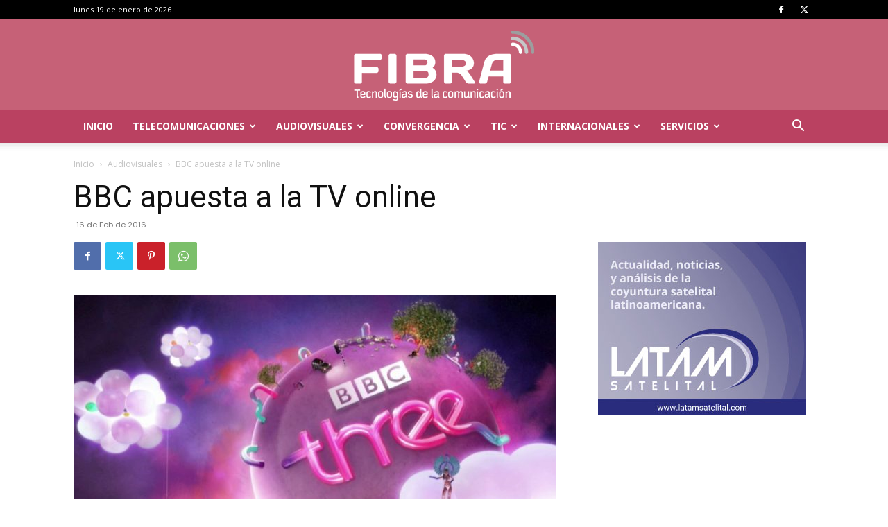

--- FILE ---
content_type: text/html; charset=utf-8
request_url: https://www.google.com/recaptcha/api2/aframe
body_size: 269
content:
<!DOCTYPE HTML><html><head><meta http-equiv="content-type" content="text/html; charset=UTF-8"></head><body><script nonce="j9qvqZdEWfzLWy-7jFBdeQ">/** Anti-fraud and anti-abuse applications only. See google.com/recaptcha */ try{var clients={'sodar':'https://pagead2.googlesyndication.com/pagead/sodar?'};window.addEventListener("message",function(a){try{if(a.source===window.parent){var b=JSON.parse(a.data);var c=clients[b['id']];if(c){var d=document.createElement('img');d.src=c+b['params']+'&rc='+(localStorage.getItem("rc::a")?sessionStorage.getItem("rc::b"):"");window.document.body.appendChild(d);sessionStorage.setItem("rc::e",parseInt(sessionStorage.getItem("rc::e")||0)+1);localStorage.setItem("rc::h",'1768839703275');}}}catch(b){}});window.parent.postMessage("_grecaptcha_ready", "*");}catch(b){}</script></body></html>